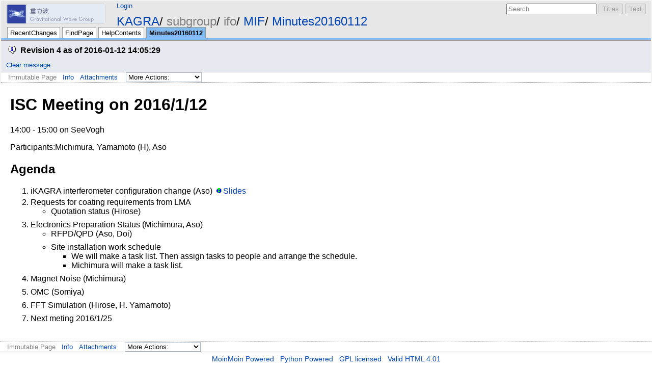

--- FILE ---
content_type: text/html; charset=utf-8
request_url: https://gwwiki.icrr.u-tokyo.ac.jp/JGWwiki/KAGRA/subgroup/ifo/MIF/Minutes20160112?action=recall&rev=4
body_size: 2835
content:
<!DOCTYPE HTML PUBLIC "-//W3C//DTD HTML 4.01//EN" "http://www.w3.org/TR/html4/strict.dtd">
<html>
<head>
<meta http-equiv="X-UA-Compatible" content="IE=Edge">
<meta name="viewport" content="width=device-width, initial-scale=1">
<meta http-equiv="Content-Type" content="text/html;charset=utf-8">
<meta name="robots" content="noindex,nofollow">

<title>KAGRA/subgroup/ifo/MIF/Minutes20160112 - JGW Wiki</title>
<script type="text/javascript" src="/moin_static193/common/js/common.js"></script>

<script type="text/javascript">
<!--
var search_hint = "Search";
//-->
</script>


<link rel="stylesheet" type="text/css" charset="utf-8" media="all" href="/moin_static193/modern/css/common.css">
<link rel="stylesheet" type="text/css" charset="utf-8" media="screen" href="/moin_static193/modern/css/screen.css">
<link rel="stylesheet" type="text/css" charset="utf-8" media="print" href="/moin_static193/modern/css/print.css">
<link rel="stylesheet" type="text/css" charset="utf-8" media="projection" href="/moin_static193/modern/css/projection.css">

<!-- css only for MS IE6/IE7 browsers -->
<!--[if lt IE 8]>
   <link rel="stylesheet" type="text/css" charset="utf-8" media="all" href="/moin_static193/modern/css/msie.css">
<![endif]-->


<link rel="alternate" title="JGW Wiki: KAGRA/subgroup/ifo/MIF/Minutes20160112" href="/JGWwiki/KAGRA/subgroup/ifo/MIF/Minutes20160112?diffs=1&amp;show_att=1&amp;action=rss_rc&amp;unique=0&amp;page=KAGRA%2Fsubgroup%2Fifo%2FMIF%2FMinutes20160112&amp;ddiffs=1" type="application/rss+xml">


<link rel="Start" href="/JGWwiki/FrontPage">
<link rel="Alternate" title="Wiki Markup" href="/JGWwiki/KAGRA/subgroup/ifo/MIF/Minutes20160112?action=raw">
<link rel="Alternate" media="print" title="Print View" href="/JGWwiki/KAGRA/subgroup/ifo/MIF/Minutes20160112?action=print">
<link rel="Up" href="/JGWwiki/KAGRA/subgroup/ifo/MIF">
<link rel="Search" href="/JGWwiki/FindPage">
<link rel="Index" href="/JGWwiki/TitleIndex">
<link rel="Glossary" href="/JGWwiki/WordIndex">
<link rel="Help" href="/JGWwiki/HelpOnFormatting">
</head>

<body  lang="en" dir="ltr">

<div id="header">
<div id="logo"><a href="/JGWwiki/FrontPage"><img src="/moin_static193/common/grp07_on.png" alt="JGW Logo"></a></div>

<form id="searchform" method="get" action="/JGWwiki/KAGRA/subgroup/ifo/MIF/Minutes20160112">
<div>
<input type="hidden" name="action" value="fullsearch">
<input type="hidden" name="context" value="180">
<label for="searchinput">Search:</label>
<input id="searchinput" type="text" name="value" value="" size="20"
    onfocus="searchFocus(this)" onblur="searchBlur(this)"
    onkeyup="searchChange(this)" onchange="searchChange(this)" alt="Search">
<input id="titlesearch" name="titlesearch" type="submit"
    value="Titles" alt="Search Titles">
<input id="fullsearch" name="fullsearch" type="submit"
    value="Text" alt="Search Full Text">
</div>
</form>
<script type="text/javascript">
<!--// Initialize search form
var f = document.getElementById('searchform');
f.getElementsByTagName('label')[0].style.display = 'none';
var e = document.getElementById('searchinput');
searchChange(e);
searchBlur(e);
//-->
</script>

<ul id="username"><li><a href="/JGWwiki/KAGRA/subgroup/ifo/MIF/Minutes20160112?action=login" id="login" rel="nofollow">Login</a></li></ul>
<div id="locationline">


<ul id="pagelocation">
<li><a href="/JGWwiki/KAGRA">KAGRA</a></li><li><a class="nonexistent" href="/JGWwiki/KAGRA/subgroup">subgroup</a></li><li><a class="nonexistent" href="/JGWwiki/KAGRA/subgroup/ifo">ifo</a></li><li><a href="/JGWwiki/KAGRA/subgroup/ifo/MIF">MIF</a></li><li><a href="/JGWwiki/KAGRA/subgroup/ifo/MIF/Minutes20160112">Minutes20160112</a></li>
</ul>

</div>


<ul id="navibar">
<li class="wikilink"><a href="/JGWwiki/RecentChanges">RecentChanges</a></li><li class="wikilink"><a href="/JGWwiki/FindPage">FindPage</a></li><li class="wikilink"><a href="/JGWwiki/HelpContents">HelpContents</a></li><li class="current"><a href="/JGWwiki/KAGRA/subgroup/ifo/MIF/Minutes20160112">Minutes20160112</a></li>
</ul>

<div id="pageline"><hr style="display:none;"></div>
<div id="message">
<p><div class="info"><strong>Revision 4 as of 2016-01-12 14:05:29</strong><br></div></p><a class="clear-link" href="/JGWwiki/KAGRA/subgroup/ifo/MIF/Minutes20160112">Clear message</a>
</div>

<ul class="editbar"><li><span class="disabled">Immutable Page</span></li><li class="toggleCommentsButton" style="display:none;"><a href="#" class="nbcomment" onClick="toggleComments();return false;">Comments</a></li><li><a class="nbinfo" href="/JGWwiki/KAGRA/subgroup/ifo/MIF/Minutes20160112?action=info" rel="nofollow">Info</a></li><li><a class="nbattachments" href="/JGWwiki/KAGRA/subgroup/ifo/MIF/Minutes20160112?action=AttachFile" rel="nofollow">Attachments</a></li><li>
<form class="actionsmenu" method="GET" action="/JGWwiki/KAGRA/subgroup/ifo/MIF/Minutes20160112">
<div>
    <label>More Actions:</label>
    <select name="action"
        onchange="if ((this.selectedIndex != 0) &&
                      (this.options[this.selectedIndex].disabled == false)) {
                this.form.submit();
            }
            this.selectedIndex = 0;">
        <option value="raw">Raw Text</option>
<option value="print">Print View</option>
<option value="RenderAsDocbook">Render as Docbook</option>
<option value="show" disabled class="disabled">Delete Cache</option>
<option value="show" disabled class="disabled">------------------------</option>
<option value="SpellCheck">Check Spelling</option>
<option value="LikePages">Like Pages</option>
<option value="LocalSiteMap">Local Site Map</option>
<option value="show" disabled class="disabled">------------------------</option>
<option value="RenamePage" disabled class="disabled">Rename Page</option>
<option value="DeletePage" disabled class="disabled">Delete Page</option>
<option value="show" disabled class="disabled">------------------------</option>
<option value="show" disabled class="disabled">Subscribe User</option>
<option value="show" disabled class="disabled">------------------------</option>
<option value="show" disabled class="disabled">Remove Spam</option>
<option value="show" disabled class="disabled">Revert to this revision</option>
<option value="PackagePages">Package Pages</option>
<option value="SyncPages">Sync Pages</option>
<option value="show" disabled class="disabled">------------------------</option>
<option value="Load">Load</option>
<option value="Save">Save</option>
<option value="SlideShow">SlideShow</option>
    </select>
    <input type="submit" value="Do">
    <input type="hidden" name="rev" value="4">
</div>
<script type="text/javascript">
<!--// Init menu
actionsMenuInit('More Actions:');
//-->
</script>
</form>
</li></ul>

</div>

<div id="page" lang="en" dir="ltr">
<div dir="ltr" id="content" lang="en"><span class="anchor" id="top"></span>
<span class="anchor" id="line-1"></span><p class="line867">
<h1 id="ISC_Meeting_on_2016.2F1.2F12">ISC Meeting on 2016/1/12</h1>
<span class="anchor" id="line-2"></span><p class="line862">14:00 - 15:00 on SeeVogh <span class="anchor" id="line-3"></span><span class="anchor" id="line-4"></span><p class="line867">Participants:Michimura, Yamamoto (H), Aso <span class="anchor" id="line-5"></span><span class="anchor" id="line-6"></span><p class="line867">
<h2 id="Agenda">Agenda</h2>
<span class="anchor" id="line-7"></span><ol type="1"><li><p class="line862">iKAGRA interferometer configuration change (Aso) <a class="https" href="https://www.dropbox.com/s/4qa0fv6tgz2wnxt/CLIO-TAMA-KAGRA3000.pdf?dl=0">Slides</a> <span class="anchor" id="line-8"></span></li><li>Requests for coating requirements from LMA <span class="anchor" id="line-9"></span><ul><li>Quotation status (Hirose) <span class="anchor" id="line-10"></span><span class="anchor" id="line-11"></span></li></ul></li><li class="gap">Electronics Preparation Status (Michimura, Aso) <span class="anchor" id="line-12"></span><ul><li>RFPD/QPD (Aso, Doi) <span class="anchor" id="line-13"></span><span class="anchor" id="line-14"></span></li><li class="gap">Site installation work schedule <span class="anchor" id="line-15"></span><ul><li>We will make a task list. Then assign tasks to people and arrange the schedule. <span class="anchor" id="line-16"></span></li><li>Michimura will make a task list. <span class="anchor" id="line-17"></span><span class="anchor" id="line-18"></span></li></ul></li></ul></li><li class="gap">Magnet Noise (Michimura) <span class="anchor" id="line-19"></span><span class="anchor" id="line-20"></span></li><li class="gap">OMC (Somiya) <span class="anchor" id="line-21"></span><span class="anchor" id="line-22"></span></li><li class="gap">FFT Simulation (Hirose, H. Yamamoto) <span class="anchor" id="line-23"></span><span class="anchor" id="line-24"></span></li><li class="gap">Next meting 2016/1/25 <span class="anchor" id="line-25"></span></li></ol><span class="anchor" id="bottom"></span></div>
<div id="pagebottom"></div>
</div>


<div id="footer">
<ul class="editbar"><li><span class="disabled">Immutable Page</span></li><li class="toggleCommentsButton" style="display:none;"><a href="#" class="nbcomment" onClick="toggleComments();return false;">Comments</a></li><li><a class="nbinfo" href="/JGWwiki/KAGRA/subgroup/ifo/MIF/Minutes20160112?action=info" rel="nofollow">Info</a></li><li><a class="nbattachments" href="/JGWwiki/KAGRA/subgroup/ifo/MIF/Minutes20160112?action=AttachFile" rel="nofollow">Attachments</a></li><li>
<form class="actionsmenu" method="GET" action="/JGWwiki/KAGRA/subgroup/ifo/MIF/Minutes20160112">
<div>
    <label>More Actions:</label>
    <select name="action"
        onchange="if ((this.selectedIndex != 0) &&
                      (this.options[this.selectedIndex].disabled == false)) {
                this.form.submit();
            }
            this.selectedIndex = 0;">
        <option value="raw">Raw Text</option>
<option value="print">Print View</option>
<option value="RenderAsDocbook">Render as Docbook</option>
<option value="show" disabled class="disabled">Delete Cache</option>
<option value="show" disabled class="disabled">------------------------</option>
<option value="SpellCheck">Check Spelling</option>
<option value="LikePages">Like Pages</option>
<option value="LocalSiteMap">Local Site Map</option>
<option value="show" disabled class="disabled">------------------------</option>
<option value="RenamePage" disabled class="disabled">Rename Page</option>
<option value="DeletePage" disabled class="disabled">Delete Page</option>
<option value="show" disabled class="disabled">------------------------</option>
<option value="show" disabled class="disabled">Subscribe User</option>
<option value="show" disabled class="disabled">------------------------</option>
<option value="show" disabled class="disabled">Remove Spam</option>
<option value="show" disabled class="disabled">Revert to this revision</option>
<option value="PackagePages">Package Pages</option>
<option value="SyncPages">Sync Pages</option>
<option value="show" disabled class="disabled">------------------------</option>
<option value="Load">Load</option>
<option value="Save">Save</option>
<option value="SlideShow">SlideShow</option>
    </select>
    <input type="submit" value="Do">
    <input type="hidden" name="rev" value="4">
</div>
<script type="text/javascript">
<!--// Init menu
actionsMenuInit('More Actions:');
//-->
</script>
</form>
</li></ul>

<ul id="credits">
<li><a href="http://moinmo.in/" title="This site uses the MoinMoin Wiki software.">MoinMoin Powered</a></li><li><a href="http://moinmo.in/Python" title="MoinMoin is written in Python.">Python Powered</a></li><li><a href="http://moinmo.in/GPL" title="MoinMoin is GPL licensed.">GPL licensed</a></li><li><a href="http://validator.w3.org/check?uri=referer" title="Click here to validate this page.">Valid HTML 4.01</a></li>
</ul>


</div>
</body>
</html>

